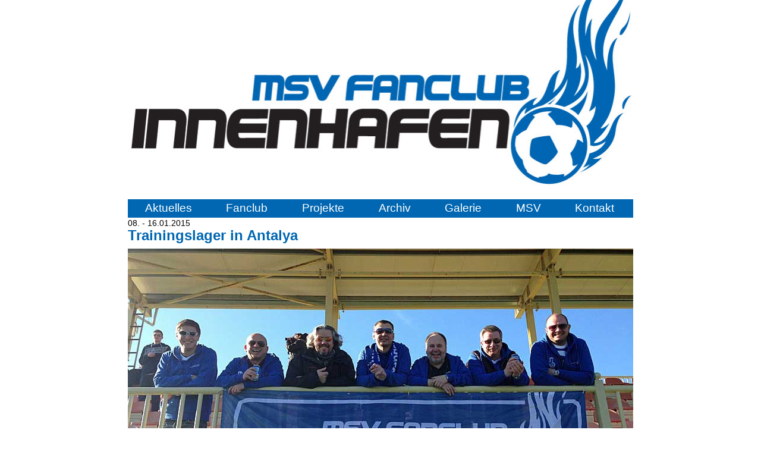

--- FILE ---
content_type: text/html; charset=UTF-8
request_url: https://www.fanclub-innenhafen.de/archiv/2015/trainingslager-in-antalya.html
body_size: 1877
content:
<!DOCTYPE html>
<html lang="de">
<head>
  <!-- HTML-Head -->
  <meta http-equiv="Content-Type" content="text/html; charset=utf-8" />
<base href="https://www.fanclub-innenhafen.de/" />
	<title>Trainingslager in Antalya - MSV Fanclub Innenhafen</title>
	<meta name="description" content="" />
	<meta name="keywords" content="" />
	<meta name="robots" content="index, follow, noarchive" />
	<link rel="canonical" href="https://www.fanclub-innenhafen.de/archiv/2015/trainingslager-in-antalya.html" />
<meta name="viewport" content="width=device-width, initial-scale=1.0, maximum-scale=2.0, user-scalable=yes" />
<link rel="stylesheet" type="text/css" href="./css/style.css?v=20170402" />
<link rel="stylesheet" type="text/css" href="./fancybox/jquery.fancybox.css" />
<link rel="stylesheet" type="text/css" href="./css/print.css" media="print" />
<script type="text/javascript" src="./js/jquery.js"></script>
<script type="text/javascript" src="./fancybox/jquery.fancybox.pack.js"></script>
<link rel="stylesheet" href="./fancybox/helpers/jquery.fancybox-buttons.css?v=1.0.5" type="text/css" media="screen" />
<script type="text/javascript" src="./fancybox/helpers/jquery.fancybox-buttons.js?v=1.0.5"></script>
<script type="text/javascript" src="./fancybox/helpers/jquery.fancybox-media.js?v=1.0.6"></script>
<link rel="stylesheet" href="./fancybox/helpers/jquery.fancybox-thumbs.css?v=1.0.7" type="text/css" media="screen" />
<script type="text/javascript" src="./fancybox/helpers/jquery.fancybox-thumbs.js?v=1.0.7"></script>

<script type="text/javascript" src="./js/scripts.js?v=20170402"></script>
<link rel="shortcut icon" href="./favicon.ico" type="image/x-icon" /></head>
<body id="trainingslager-in-antalya">
<div id="wrapper">
  <header id="top">
    <h1 id="title"><a href="https://www.fanclub-innenhafen.de/"><span>MSV Fanclub Innenhafen</span></a></h1>
<!-- Titelnavigation -->
<!-- Hauptnavigation -->
<button class="toggle-nav" id="toggle-nav"><span class="srOnly">Navigation ein-/ausklappen</span><span class="bar"></span><span class="bar"></span><span class="bar"></span></button>
<nav id="main"><ul class="rex-navi1 rex-navi-depth-1 rex-navi-has-7-elements"><li class="rex-article-1 rex-normal"><a class="" href="/">Aktuelles</a><ul class="rex-navi2 rex-navi-depth-2 rex-navi-has-1-elements"><li class="rex-article-265 rex-normal"><a class="" href="/termine">Termine</a></li></ul></li><li class="rex-article-2 rex-normal"><a class="" href="/fanclub.html">Fanclub</a><ul class="rex-navi2 rex-navi-depth-2 rex-navi-has-8-elements"><li class="rex-article-8 rex-normal"><a class="" href="/mitglieder">Mitglieder</a></li><li class="rex-article-266 rex-normal"><a class="" href="/foerderer">Förderer</a></li><li class="rex-article-424 rex-normal"><a class="" href="/vorstand">Vorstand</a></li><li class="rex-article-762 rex-normal"><a class="" href="/ehrenmitglieder">Ehrenmitglieder</a></li><li class="rex-article-50 rex-normal"><a class="" href="/fahnen">Fahnen</a></li><li class="rex-article-4 rex-normal"><a class="" href="/shop">Shop</a></li><li class="rex-article-11 rex-normal"><a class="" href="/aufnahmeantrag">Antrag</a></li><li class="rex-article-10 rex-normal"><a class="" href="/fanclub/satzung.html">Satzung</a></li></ul></li><li class="rex-article-260 rex-normal"><a class="" href="/projekte.html">Projekte</a><ul class="rex-navi2 rex-navi-depth-2 rex-navi-has-7-elements"><li class="rex-article-268 rex-normal"><a class="" href="/projekte/msv-nlz.html">MSV NLZ</a></li><li class="rex-article-643 rex-normal"><a class="" href="/projekte/jugend.html">Jugend</a></li><li class="rex-article-443 rex-normal"><a class="" href="/projekte/senioren.html">Senioren</a></li><li class="rex-article-269 rex-normal"><a class="" href="/projekte/sportpark.html">Sportpark</a></li><li class="rex-article-373 rex-normal"><a class="" href="/projekte/zebrafm.html">ZebraFM</a></li><li class="rex-article-270 rex-normal"><a class="" href="/projekte/zebrakids.html">Zebrakids</a></li><li class="rex-article-406 rex-normal"><a class="" href="/projekte/zoo.html">Zoo </a></li></ul></li><li class="rex-article-6 rex-active"><a class="rex-active" href="/archiv.html">Archiv</a><ul class="rex-navi2 rex-navi-depth-2 rex-navi-has-13-elements"><li class="rex-article-729 rex-normal"><a class="" href="/archiv/2025.html">2025</a></li><li class="rex-article-666 rex-normal"><a class="" href="/archiv/2024.html">2024</a></li><li class="rex-article-601 rex-normal"><a class="" href="/archiv/2023.html">2023</a></li><li class="rex-article-559 rex-normal"><a class="" href="/archiv/2022.html">2022</a></li><li class="rex-article-490 rex-normal"><a class="" href="/archiv/2021.html">2021</a></li><li class="rex-article-433 rex-normal"><a class="" href="/archiv/2020.html">2020</a></li><li class="rex-article-363 rex-normal"><a class="" href="/archiv/2019.html">2019</a></li><li class="rex-article-335 rex-normal"><a class="" href="/archiv/2018.html">2018</a></li><li class="rex-article-207 rex-normal"><a class="" href="/archiv/2017.html">2017</a></li><li class="rex-article-159 rex-normal"><a class="" href="/archiv/2016.html">2016</a></li><li class="rex-article-26 rex-current"><a class="rex-current" href="/archiv/2015.html">2015</a></li><li class="rex-article-21 rex-normal"><a class="" href="/archiv/2014.html">2014</a></li><li class="rex-article-22 rex-normal"><a class="" href="/archiv/2013.html">2013</a></li></ul></li><li class="rex-article-95 rex-normal"><a class="" href="/galerie/fotos.html">Galerie</a><ul class="rex-navi2 rex-navi-depth-2 rex-navi-has-3-elements"><li class="rex-article-19 rex-normal"><a class="" href="/galerie/fotos.html">Fotos</a></li><li class="rex-article-20 rex-normal"><a class="" href="/galerie/videos.html">Videos</a></li><li class="rex-article-101 rex-normal"><a class="" href="/galerie/sounds.html">Sounds</a></li></ul></li><li class="rex-article-3 rex-normal"><a class="" href="/msv.html">MSV</a><ul class="rex-navi2 rex-navi-depth-2 rex-navi-has-2-elements"><li class="rex-article-5 rex-normal"><a class="" href="/msv/links.html">Links</a></li><li class="rex-article-416 rex-normal"><a class="" href="/msv/zwerge.html">Zwerge</a></li></ul></li><li class="rex-article-7 rex-normal"><a class="" href="/kontakt.html">Kontakt</a><ul class="rex-navi2 rex-navi-depth-2 rex-navi-has-2-elements"><li class="rex-article-380 rex-normal"><a class="" href="/kontakt/datenschutz.html">Datenschutz</a></li><li class="rex-article-24 rex-normal"><a class="" href="/kontakt/spenden.html">Spenden</a></li></ul></li></ul></nav>  </header>
  
  <section id="content">
    <article>
      <section class="col-1 auto hyphenate"><p class="small">08. - 16.01.2015</p>
<h2>Trainingslager in Antalya</h2>
<p><a title="mehr Fotos vom MSV Trainingslager 2015 - hier klicken" href="/galerie/fotos/2015-01-08-trainingslager-tuerkei.html"><img title="Trainingslager 2014" src="../files/2015-01-09_antalya.jpg" alt="Trainingslager 2014" /></a></p>
<p>Elf Fanclub-Mitglieder waren diesmal beim Wintertrainingslager dabei. <a title="MSV Trainingslager Türkei 2015" href="/galerie/fotos/2015-01-08-trainingslager-tuerkei.html">Fotos</a></p></section>    </article>
  </section>
  
  <br style="clear:both" />
  <footer>
    <nav id="foot"><ul class="rex-navi1 rex-navi-depth-1 rex-navi-has-7-elements"><li class="rex-article-1 rex-normal"><a class="" href="/">Aktuelles</a></li><li class="rex-article-2 rex-normal"><a class="" href="/fanclub.html">Fanclub</a></li><li class="rex-article-260 rex-normal"><a class="" href="/projekte.html">Projekte</a></li><li class="rex-article-6 rex-active"><a class="rex-active" href="/archiv.html">Archiv</a></li><li class="rex-article-95 rex-normal"><a class="" href="/galerie/fotos.html">Galerie</a></li><li class="rex-article-3 rex-normal"><a class="" href="/msv.html">MSV</a></li><li class="rex-article-7 rex-normal"><a class="" href="/kontakt.html">Kontakt</a></li></ul></nav>
<nav id="extern"><ul>
  <li><a href="http://www.webservice-thiem.de/" target="_blank">© webservice thiem</a></li>
</ul></nav>  </footer>
</div>
</body>
</html>

--- FILE ---
content_type: application/javascript
request_url: https://www.fanclub-innenhafen.de/js/scripts.js?v=20170402
body_size: 418
content:
(function ($) {
    $(document).ready(function () {
        $('body').addClass('js');

        $('.fancybox').fancybox({
            padding: 0,
            helpers: {
                title: {
                    type: 'outside'
                }
            }
        });

        if ($('#socialshareprivacy').length > 0) {
            $('#socialshareprivacy').socialSharePrivacy(
                {
                    "css_path": "./socialshareprivacy/socialshareprivacy.css",
                    "lang_path": "./socialshareprivacy/lang/",
                    "language": "de"
                });
        }

        $('.image-popup').click(function () {
            $(this).toggleClass('active');
        });

        var $nav = $('nav#main');
        $('#toggle-nav').click(function (e) {
            e.preventDefault();
            $(this).toggleClass('open');
            $nav.toggleClass('open');
        })
        $nav.find('li').each(function () {
            var $li = $(this);
            if (!$li.hasClass('rex-active') && !$li.hasClass('rex-current')) {
                $li.addClass('closed');
            }
            if ($li.find('ul').length) {
                $li.find('a:eq(0)').append('<span class="toggler"></span>');
            }
        });
        $nav.on('click', 'span', function (e) {
            e.preventDefault();
            $(this).closest('li').toggleClass('closed');
        });


    });
}(jQuery));